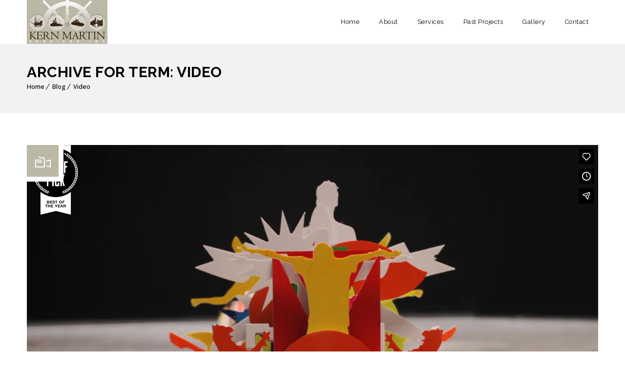

--- FILE ---
content_type: text/html; charset=UTF-8
request_url: https://player.vimeo.com/video/58022280?dnt=1&app_id=122963
body_size: 7173
content:
<!DOCTYPE html>
<html lang="en">
<head>
  <meta charset="utf-8">
  <meta name="viewport" content="width=device-width,initial-scale=1,user-scalable=yes">
  
  <link rel="canonical" href="https://player.vimeo.com/video/58022280">
  <meta name="googlebot" content="noindex,indexifembedded">
  
  
  <title>Shugo Tokumaru / Katachi on Vimeo</title>
  <style>
      body, html, .player, .fallback {
          overflow: hidden;
          width: 100%;
          height: 100%;
          margin: 0;
          padding: 0;
      }
      .fallback {
          
              background-color: transparent;
          
      }
      .player.loading { opacity: 0; }
      .fallback iframe {
          position: fixed;
          left: 0;
          top: 0;
          width: 100%;
          height: 100%;
      }
  </style>
  <link rel="modulepreload" href="https://f.vimeocdn.com/p/4.46.25/js/player.module.js" crossorigin="anonymous">
  <link rel="modulepreload" href="https://f.vimeocdn.com/p/4.46.25/js/vendor.module.js" crossorigin="anonymous">
  <link rel="preload" href="https://f.vimeocdn.com/p/4.46.25/css/player.css" as="style">
</head>

<body>


<div class="vp-placeholder">
    <style>
        .vp-placeholder,
        .vp-placeholder-thumb,
        .vp-placeholder-thumb::before,
        .vp-placeholder-thumb::after {
            position: absolute;
            top: 0;
            bottom: 0;
            left: 0;
            right: 0;
        }
        .vp-placeholder {
            visibility: hidden;
            width: 100%;
            max-height: 100%;
            height: calc(1080 / 1920 * 100vw);
            max-width: calc(1920 / 1080 * 100vh);
            margin: auto;
        }
        .vp-placeholder-carousel {
            display: none;
            background-color: #000;
            position: absolute;
            left: 0;
            right: 0;
            bottom: -60px;
            height: 60px;
        }
    </style>

    

    
        <style>
            .vp-placeholder-thumb {
                overflow: hidden;
                width: 100%;
                max-height: 100%;
                margin: auto;
            }
            .vp-placeholder-thumb::before,
            .vp-placeholder-thumb::after {
                content: "";
                display: block;
                filter: blur(7px);
                margin: 0;
                background: url(https://i.vimeocdn.com/video/402501401-c4043d6e8c0621ce7f88d4b4caab0ff366ca22eb87ee0849f44b75f91b7d29fb-d?mw=80&q=85) 50% 50% / contain no-repeat;
            }
            .vp-placeholder-thumb::before {
                 
                margin: -30px;
            }
        </style>
    

    <div class="vp-placeholder-thumb"></div>
    <div class="vp-placeholder-carousel"></div>
    <script>function placeholderInit(t,h,d,s,n,o){var i=t.querySelector(".vp-placeholder"),v=t.querySelector(".vp-placeholder-thumb");if(h){var p=function(){try{return window.self!==window.top}catch(a){return!0}}(),w=200,y=415,r=60;if(!p&&window.innerWidth>=w&&window.innerWidth<y){i.style.bottom=r+"px",i.style.maxHeight="calc(100vh - "+r+"px)",i.style.maxWidth="calc("+n+" / "+o+" * (100vh - "+r+"px))";var f=t.querySelector(".vp-placeholder-carousel");f.style.display="block"}}if(d){var e=new Image;e.onload=function(){var a=n/o,c=e.width/e.height;if(c<=.95*a||c>=1.05*a){var l=i.getBoundingClientRect(),g=l.right-l.left,b=l.bottom-l.top,m=window.innerWidth/g*100,x=window.innerHeight/b*100;v.style.height="calc("+e.height+" / "+e.width+" * "+m+"vw)",v.style.maxWidth="calc("+e.width+" / "+e.height+" * "+x+"vh)"}i.style.visibility="visible"},e.src=s}else i.style.visibility="visible"}
</script>
    <script>placeholderInit(document,  false ,  true , "https://i.vimeocdn.com/video/402501401-c4043d6e8c0621ce7f88d4b4caab0ff366ca22eb87ee0849f44b75f91b7d29fb-d?mw=80\u0026q=85",  1920 ,  1080 );</script>
</div>

<div id="player" class="player"></div>
<script>window.playerConfig = {"cdn_url":"https://f.vimeocdn.com","vimeo_api_url":"api.vimeo.com","request":{"files":{"dash":{"cdns":{"akfire_interconnect_quic":{"avc_url":"https://vod-adaptive-ak.vimeocdn.com/exp=1768665786~acl=%2F4fdcc3f0-f494-466d-a9db-1d9d63242f54%2Fpsid%3D603ad56e1e021c76b11002212849a926263ad81270a7ee9f52c0f75348ed84cd%2F%2A~hmac=1a397892a3e8301a8b28ca65ad77026d1451d686bb2ee625d15bd8d485a20e65/4fdcc3f0-f494-466d-a9db-1d9d63242f54/psid=603ad56e1e021c76b11002212849a926263ad81270a7ee9f52c0f75348ed84cd/v2/playlist/av/primary/playlist.json?omit=av1-hevc\u0026pathsig=8c953e4f~iZYsh-awuqo0_DYz5gik_pjLTG7cNQ_NLvTlBafwbN0\u0026r=dXM%3D\u0026rh=2TzYo9","origin":"gcs","url":"https://vod-adaptive-ak.vimeocdn.com/exp=1768665786~acl=%2F4fdcc3f0-f494-466d-a9db-1d9d63242f54%2Fpsid%3D603ad56e1e021c76b11002212849a926263ad81270a7ee9f52c0f75348ed84cd%2F%2A~hmac=1a397892a3e8301a8b28ca65ad77026d1451d686bb2ee625d15bd8d485a20e65/4fdcc3f0-f494-466d-a9db-1d9d63242f54/psid=603ad56e1e021c76b11002212849a926263ad81270a7ee9f52c0f75348ed84cd/v2/playlist/av/primary/playlist.json?pathsig=8c953e4f~iZYsh-awuqo0_DYz5gik_pjLTG7cNQ_NLvTlBafwbN0\u0026r=dXM%3D\u0026rh=2TzYo9"},"fastly_skyfire":{"avc_url":"https://skyfire.vimeocdn.com/1768665786-0x926c63a37f8b5e765375c7e8a2caa34d189af97a/4fdcc3f0-f494-466d-a9db-1d9d63242f54/psid=603ad56e1e021c76b11002212849a926263ad81270a7ee9f52c0f75348ed84cd/v2/playlist/av/primary/playlist.json?omit=av1-hevc\u0026pathsig=8c953e4f~iZYsh-awuqo0_DYz5gik_pjLTG7cNQ_NLvTlBafwbN0\u0026r=dXM%3D\u0026rh=2TzYo9","origin":"gcs","url":"https://skyfire.vimeocdn.com/1768665786-0x926c63a37f8b5e765375c7e8a2caa34d189af97a/4fdcc3f0-f494-466d-a9db-1d9d63242f54/psid=603ad56e1e021c76b11002212849a926263ad81270a7ee9f52c0f75348ed84cd/v2/playlist/av/primary/playlist.json?pathsig=8c953e4f~iZYsh-awuqo0_DYz5gik_pjLTG7cNQ_NLvTlBafwbN0\u0026r=dXM%3D\u0026rh=2TzYo9"}},"default_cdn":"akfire_interconnect_quic","separate_av":true,"streams":[{"profile":"139","id":"80a0b1fc-8812-4ec9-8fbe-5b914010f7a0","fps":25,"quality":"240p"},{"profile":"164","id":"877b57c4-0e34-4c86-b3fa-bdb7ed790cca","fps":25,"quality":"360p"},{"profile":"175","id":"ac702b37-03a1-4360-a750-4d8f5db7d104","fps":25,"quality":"1080p"},{"profile":"165","id":"3bc6ea14-66bc-4579-a23d-aabaf7eaaaa2","fps":25,"quality":"540p"},{"profile":"174","id":"7f7fb1fa-829f-413d-ae42-e2f8fbe0556b","fps":25,"quality":"720p"}],"streams_avc":[{"profile":"164","id":"877b57c4-0e34-4c86-b3fa-bdb7ed790cca","fps":25,"quality":"360p"},{"profile":"175","id":"ac702b37-03a1-4360-a750-4d8f5db7d104","fps":25,"quality":"1080p"},{"profile":"165","id":"3bc6ea14-66bc-4579-a23d-aabaf7eaaaa2","fps":25,"quality":"540p"},{"profile":"174","id":"7f7fb1fa-829f-413d-ae42-e2f8fbe0556b","fps":25,"quality":"720p"},{"profile":"139","id":"80a0b1fc-8812-4ec9-8fbe-5b914010f7a0","fps":25,"quality":"240p"}]},"hls":{"cdns":{"akfire_interconnect_quic":{"avc_url":"https://vod-adaptive-ak.vimeocdn.com/exp=1768665786~acl=%2F4fdcc3f0-f494-466d-a9db-1d9d63242f54%2Fpsid%3D603ad56e1e021c76b11002212849a926263ad81270a7ee9f52c0f75348ed84cd%2F%2A~hmac=1a397892a3e8301a8b28ca65ad77026d1451d686bb2ee625d15bd8d485a20e65/4fdcc3f0-f494-466d-a9db-1d9d63242f54/psid=603ad56e1e021c76b11002212849a926263ad81270a7ee9f52c0f75348ed84cd/v2/playlist/av/primary/playlist.m3u8?omit=av1-hevc-opus\u0026pathsig=8c953e4f~MXaO_LZw4gold4EM-Q5fOkv_qHPBkhben8bu19R5MFE\u0026r=dXM%3D\u0026rh=2TzYo9\u0026sf=fmp4","origin":"gcs","url":"https://vod-adaptive-ak.vimeocdn.com/exp=1768665786~acl=%2F4fdcc3f0-f494-466d-a9db-1d9d63242f54%2Fpsid%3D603ad56e1e021c76b11002212849a926263ad81270a7ee9f52c0f75348ed84cd%2F%2A~hmac=1a397892a3e8301a8b28ca65ad77026d1451d686bb2ee625d15bd8d485a20e65/4fdcc3f0-f494-466d-a9db-1d9d63242f54/psid=603ad56e1e021c76b11002212849a926263ad81270a7ee9f52c0f75348ed84cd/v2/playlist/av/primary/playlist.m3u8?omit=opus\u0026pathsig=8c953e4f~MXaO_LZw4gold4EM-Q5fOkv_qHPBkhben8bu19R5MFE\u0026r=dXM%3D\u0026rh=2TzYo9\u0026sf=fmp4"},"fastly_skyfire":{"avc_url":"https://skyfire.vimeocdn.com/1768665786-0x926c63a37f8b5e765375c7e8a2caa34d189af97a/4fdcc3f0-f494-466d-a9db-1d9d63242f54/psid=603ad56e1e021c76b11002212849a926263ad81270a7ee9f52c0f75348ed84cd/v2/playlist/av/primary/playlist.m3u8?omit=av1-hevc-opus\u0026pathsig=8c953e4f~MXaO_LZw4gold4EM-Q5fOkv_qHPBkhben8bu19R5MFE\u0026r=dXM%3D\u0026rh=2TzYo9\u0026sf=fmp4","origin":"gcs","url":"https://skyfire.vimeocdn.com/1768665786-0x926c63a37f8b5e765375c7e8a2caa34d189af97a/4fdcc3f0-f494-466d-a9db-1d9d63242f54/psid=603ad56e1e021c76b11002212849a926263ad81270a7ee9f52c0f75348ed84cd/v2/playlist/av/primary/playlist.m3u8?omit=opus\u0026pathsig=8c953e4f~MXaO_LZw4gold4EM-Q5fOkv_qHPBkhben8bu19R5MFE\u0026r=dXM%3D\u0026rh=2TzYo9\u0026sf=fmp4"}},"default_cdn":"akfire_interconnect_quic","separate_av":true},"progressive":[{"profile":"164","width":640,"height":360,"mime":"video/mp4","fps":25,"url":"https://vod-progressive-ak.vimeocdn.com/exp=1768665786~acl=%2Fvimeo-prod-skyfire-std-us%2F01%2F1604%2F2%2F58022280%2F898263517.mp4~hmac=78950394d89ccfc7d347a1733ced6437c9276b24f560a1dda15e36cd77558639/vimeo-prod-skyfire-std-us/01/1604/2/58022280/898263517.mp4","cdn":"akamai_interconnect","quality":"360p","id":"877b57c4-0e34-4c86-b3fa-bdb7ed790cca","origin":"gcs"},{"profile":"175","width":1920,"height":1080,"mime":"video/mp4","fps":25,"url":"https://vod-progressive-ak.vimeocdn.com/exp=1768665786~acl=%2Fvimeo-transcode-storage-prod-us-west1-h264-1080p%2F01%2F1604%2F2%2F58022280%2F898263638.mp4~hmac=d783d569404b9fdab5b868921f825bbed69889be36528ed3f2045815646a4226/vimeo-transcode-storage-prod-us-west1-h264-1080p/01/1604/2/58022280/898263638.mp4","cdn":"akamai_interconnect","quality":"1080p","id":"ac702b37-03a1-4360-a750-4d8f5db7d104","origin":"gcs"},{"profile":"165","width":960,"height":540,"mime":"video/mp4","fps":25,"url":"https://vod-progressive-ak.vimeocdn.com/exp=1768665786~acl=%2Fvimeo-transcode-storage-prod-us-east1-h264-540p%2F01%2F1604%2F2%2F58022280%2F898263525.mp4~hmac=d0a21545fe0f12419747abe7ae43d40bc287755bbc4fa9c889a077ddb90d1325/vimeo-transcode-storage-prod-us-east1-h264-540p/01/1604/2/58022280/898263525.mp4","cdn":"akamai_interconnect","quality":"540p","id":"3bc6ea14-66bc-4579-a23d-aabaf7eaaaa2","origin":"gcs"},{"profile":"174","width":1280,"height":720,"mime":"video/mp4","fps":25,"url":"https://vod-progressive-ak.vimeocdn.com/exp=1768665786~acl=%2Fvimeo-transcode-storage-prod-us-central1-h264-720p%2F01%2F1604%2F2%2F58022280%2F898263516.mp4~hmac=54e4d3d0b36335ca48b5242f77339b4ceadf99d7d14c9d9fc259e7b6ce9c02ab/vimeo-transcode-storage-prod-us-central1-h264-720p/01/1604/2/58022280/898263516.mp4","cdn":"akamai_interconnect","quality":"720p","id":"7f7fb1fa-829f-413d-ae42-e2f8fbe0556b","origin":"gcs"},{"profile":"139","width":426,"height":240,"mime":"video/mp4","fps":25,"url":"https://vod-progressive-ak.vimeocdn.com/exp=1768665786~acl=%2Fvimeo-prod-skyfire-std-us%2F01%2F1604%2F2%2F58022280%2F1309471072.mp4~hmac=96e3242ee5e3de438d24db6e833f61e59f634fd3fcc6c36989d2448e63119395/vimeo-prod-skyfire-std-us/01/1604/2/58022280/1309471072.mp4","cdn":"akamai_interconnect","quality":"240p","id":"80a0b1fc-8812-4ec9-8fbe-5b914010f7a0","origin":"gcs"}]},"file_codecs":{"av1":[],"avc":["877b57c4-0e34-4c86-b3fa-bdb7ed790cca","ac702b37-03a1-4360-a750-4d8f5db7d104","3bc6ea14-66bc-4579-a23d-aabaf7eaaaa2","7f7fb1fa-829f-413d-ae42-e2f8fbe0556b","80a0b1fc-8812-4ec9-8fbe-5b914010f7a0"],"hevc":{"dvh1":[],"hdr":[],"sdr":[]}},"lang":"en","referrer":"http://kernmartinservices.com/","cookie_domain":".vimeo.com","signature":"64c84150a367b1dd92fd99d4bdba4e5b","timestamp":1768662186,"expires":3600,"thumb_preview":{"url":"https://videoapi-sprites.vimeocdn.com/video-sprites/image/8731e569-7732-4975-8db2-aeaee2d109dc.0.jpeg?ClientID=sulu\u0026Expires=1768664598\u0026Signature=82c25bd759a3f40e8550715186ed90f28bbe18f2","height":2880,"width":4260,"frame_height":240,"frame_width":426,"columns":10,"frames":120},"currency":"USD","session":"5ce95f961ebe7933372fc5f06355721ab1ab4c041768662186","cookie":{"volume":1,"quality":null,"hd":0,"captions":null,"transcript":null,"captions_styles":{"color":null,"fontSize":null,"fontFamily":null,"fontOpacity":null,"bgOpacity":null,"windowColor":null,"windowOpacity":null,"bgColor":null,"edgeStyle":null},"audio_language":null,"audio_kind":null,"qoe_survey_vote":0},"build":{"backend":"31e9776","js":"4.46.25"},"urls":{"js":"https://f.vimeocdn.com/p/4.46.25/js/player.js","js_base":"https://f.vimeocdn.com/p/4.46.25/js","js_module":"https://f.vimeocdn.com/p/4.46.25/js/player.module.js","js_vendor_module":"https://f.vimeocdn.com/p/4.46.25/js/vendor.module.js","locales_js":{"de-DE":"https://f.vimeocdn.com/p/4.46.25/js/player.de-DE.js","en":"https://f.vimeocdn.com/p/4.46.25/js/player.js","es":"https://f.vimeocdn.com/p/4.46.25/js/player.es.js","fr-FR":"https://f.vimeocdn.com/p/4.46.25/js/player.fr-FR.js","ja-JP":"https://f.vimeocdn.com/p/4.46.25/js/player.ja-JP.js","ko-KR":"https://f.vimeocdn.com/p/4.46.25/js/player.ko-KR.js","pt-BR":"https://f.vimeocdn.com/p/4.46.25/js/player.pt-BR.js","zh-CN":"https://f.vimeocdn.com/p/4.46.25/js/player.zh-CN.js"},"ambisonics_js":"https://f.vimeocdn.com/p/external/ambisonics.min.js","barebone_js":"https://f.vimeocdn.com/p/4.46.25/js/barebone.js","chromeless_js":"https://f.vimeocdn.com/p/4.46.25/js/chromeless.js","three_js":"https://f.vimeocdn.com/p/external/three.rvimeo.min.js","hive_sdk":"https://f.vimeocdn.com/p/external/hive-sdk.js","hive_interceptor":"https://f.vimeocdn.com/p/external/hive-interceptor.js","proxy":"https://player.vimeo.com/static/proxy.html","css":"https://f.vimeocdn.com/p/4.46.25/css/player.css","chromeless_css":"https://f.vimeocdn.com/p/4.46.25/css/chromeless.css","fresnel":"https://arclight.vimeo.com/add/player-stats","player_telemetry_url":"https://arclight.vimeo.com/player-events","telemetry_base":"https://lensflare.vimeo.com"},"flags":{"plays":1,"dnt":1,"autohide_controls":0,"preload_video":"metadata_on_hover","qoe_survey_forced":0,"ai_widget":0,"ecdn_delta_updates":0,"disable_mms":0,"check_clip_skipping_forward":0},"country":"US","client":{"ip":"18.220.253.77"},"ab_tests":{"cross_origin_texttracks":{"group":"variant","track":false,"data":null}},"atid":"2450386495.1768662186","ai_widget_signature":"0f9d41a63f48d628b1fe1d623c7e945634e82ddb6d274a7d51b3ed7b89a86fb9_1768665786","config_refresh_url":"https://player.vimeo.com/video/58022280/config/request?atid=2450386495.1768662186\u0026expires=3600\u0026referrer=http%3A%2F%2Fkernmartinservices.com%2F\u0026session=5ce95f961ebe7933372fc5f06355721ab1ab4c041768662186\u0026signature=64c84150a367b1dd92fd99d4bdba4e5b\u0026time=1768662186\u0026v=1"},"player_url":"player.vimeo.com","video":{"id":58022280,"title":"Shugo Tokumaru / Katachi","width":1920,"height":1080,"duration":185,"url":"https://vimeo.com/58022280","share_url":"https://vimeo.com/58022280","embed_code":"\u003ciframe title=\"vimeo-player\" src=\"https://player.vimeo.com/video/58022280?h=507d9efc47\" width=\"640\" height=\"360\" frameborder=\"0\" referrerpolicy=\"strict-origin-when-cross-origin\" allow=\"autoplay; fullscreen; picture-in-picture; clipboard-write; encrypted-media; web-share\"   allowfullscreen\u003e\u003c/iframe\u003e","default_to_hd":0,"privacy":"anybody","embed_permission":"public","thumbnail_url":"https://i.vimeocdn.com/video/402501401-c4043d6e8c0621ce7f88d4b4caab0ff366ca22eb87ee0849f44b75f91b7d29fb-d","owner":{"id":851990,"name":"Kijek / Adamski","img":"https://i.vimeocdn.com/portrait/98144252_60x60?subrect=0%2C0%2C2362%2C2362\u0026r=cover\u0026sig=72d40d6c574fcd132e414f6869f20aff7e97ca62f2956f5b3bdbcc746a76bc35\u0026v=1\u0026region=us","img_2x":"https://i.vimeocdn.com/portrait/98144252_60x60?subrect=0%2C0%2C2362%2C2362\u0026r=cover\u0026sig=72d40d6c574fcd132e414f6869f20aff7e97ca62f2956f5b3bdbcc746a76bc35\u0026v=1\u0026region=us","url":"https://vimeo.com/kijekadamski","account_type":"plus"},"spatial":0,"live_event":null,"version":{"current":null,"available":[{"id":745424477,"file_id":898263282,"is_current":true}]},"unlisted_hash":null,"rating":{"id":6},"fps":25,"channel_layout":"stereo","ai":0,"locale":""},"user":{"id":0,"team_id":0,"team_origin_user_id":0,"account_type":"none","liked":0,"watch_later":0,"owner":0,"mod":0,"logged_in":0,"private_mode_enabled":0,"vimeo_api_client_token":"eyJhbGciOiJIUzI1NiIsInR5cCI6IkpXVCJ9.eyJzZXNzaW9uX2lkIjoiNWNlOTVmOTYxZWJlNzkzMzM3MmZjNWYwNjM1NTcyMWFiMWFiNGMwNDE3Njg2NjIxODYiLCJleHAiOjE3Njg2NjU3ODYsImFwcF9pZCI6MTE4MzU5LCJzY29wZXMiOiJwdWJsaWMgc3RhdHMifQ.a5WF0AxsOhJOA8tIrq7stBKjE8_rueELtd08pk4yvjc"},"view":1,"vimeo_url":"vimeo.com","embed":{"audio_track":"","autoplay":0,"autopause":1,"dnt":1,"editor":0,"keyboard":1,"log_plays":1,"loop":0,"muted":0,"on_site":0,"texttrack":"","transparent":1,"outro":"link","playsinline":1,"quality":null,"player_id":"","api":null,"app_id":"122963","color":"","color_one":"000000","color_two":"00adef","color_three":"ffffff","color_four":"000000","context":"embed.main","settings":{"auto_pip":1,"badge":{"id":14,"height":159,"width":118,"img":"https://f.vimeocdn.com/p/images/badges/14.png","img_2x":"https://f.vimeocdn.com/p/images/badges/14@2x.png","link":"https://vimeo.com/channels/staffpicks/","svg":"https://f.vimeocdn.com/p/images/badges/14.svg","name":"Vimeo Staff Pick: Best of the Year"},"byline":0,"collections":0,"color":0,"force_color_one":0,"force_color_two":0,"force_color_three":0,"force_color_four":0,"embed":1,"fullscreen":1,"like":1,"logo":1,"playbar":1,"portrait":0,"pip":1,"share":1,"spatial_compass":0,"spatial_label":0,"speed":0,"title":0,"volume":1,"watch_later":1,"watch_full_video":1,"controls":1,"airplay":1,"audio_tracks":1,"chapters":1,"chromecast":1,"cc":1,"transcript":1,"quality":1,"play_button_position":0,"ask_ai":0,"skipping_forward":1,"debug_payload_collection_policy":"default"},"create_interactive":{"has_create_interactive":false,"viddata_url":""},"min_quality":null,"max_quality":null,"initial_quality":null,"prefer_mms":1}}</script>
<script>const fullscreenSupported="exitFullscreen"in document||"webkitExitFullscreen"in document||"webkitCancelFullScreen"in document||"mozCancelFullScreen"in document||"msExitFullscreen"in document||"webkitEnterFullScreen"in document.createElement("video");var isIE=checkIE(window.navigator.userAgent),incompatibleBrowser=!fullscreenSupported||isIE;window.noModuleLoading=!1,window.dynamicImportSupported=!1,window.cssLayersSupported=typeof CSSLayerBlockRule<"u",window.isInIFrame=function(){try{return window.self!==window.top}catch(e){return!0}}(),!window.isInIFrame&&/twitter/i.test(navigator.userAgent)&&window.playerConfig.video.url&&(window.location=window.playerConfig.video.url),window.playerConfig.request.lang&&document.documentElement.setAttribute("lang",window.playerConfig.request.lang),window.loadScript=function(e){var n=document.getElementsByTagName("script")[0];n&&n.parentNode?n.parentNode.insertBefore(e,n):document.head.appendChild(e)},window.loadVUID=function(){if(!window.playerConfig.request.flags.dnt&&!window.playerConfig.embed.dnt){window._vuid=[["pid",window.playerConfig.request.session]];var e=document.createElement("script");e.async=!0,e.src=window.playerConfig.request.urls.vuid_js,window.loadScript(e)}},window.loadCSS=function(e,n){var i={cssDone:!1,startTime:new Date().getTime(),link:e.createElement("link")};return i.link.rel="stylesheet",i.link.href=n,e.getElementsByTagName("head")[0].appendChild(i.link),i.link.onload=function(){i.cssDone=!0},i},window.loadLegacyJS=function(e,n){if(incompatibleBrowser){var i=e.querySelector(".vp-placeholder");i&&i.parentNode&&i.parentNode.removeChild(i);let a=`/video/${window.playerConfig.video.id}/fallback`;window.playerConfig.request.referrer&&(a+=`?referrer=${window.playerConfig.request.referrer}`),n.innerHTML=`<div class="fallback"><iframe title="unsupported message" src="${a}" frameborder="0"></iframe></div>`}else{n.className="player loading";var t=window.loadCSS(e,window.playerConfig.request.urls.css),r=e.createElement("script"),o=!1;r.src=window.playerConfig.request.urls.js,window.loadScript(r),r["onreadystatechange"in r?"onreadystatechange":"onload"]=function(){!o&&(!this.readyState||this.readyState==="loaded"||this.readyState==="complete")&&(o=!0,playerObject=new VimeoPlayer(n,window.playerConfig,t.cssDone||{link:t.link,startTime:t.startTime}))},window.loadVUID()}};function checkIE(e){e=e&&e.toLowerCase?e.toLowerCase():"";function n(r){return r=r.toLowerCase(),new RegExp(r).test(e);return browserRegEx}var i=n("msie")?parseFloat(e.replace(/^.*msie (\d+).*$/,"$1")):!1,t=n("trident")?parseFloat(e.replace(/^.*trident\/(\d+)\.(\d+).*$/,"$1.$2"))+4:!1;return i||t}
</script>
<script nomodule>
  window.noModuleLoading = true;
  var playerEl = document.getElementById('player');
  window.loadLegacyJS(document, playerEl);
</script>
<script type="module">try{import("").catch(()=>{})}catch(t){}window.dynamicImportSupported=!0;
</script>
<script type="module">if(!window.dynamicImportSupported||!window.cssLayersSupported){if(!window.noModuleLoading){window.noModuleLoading=!0;var playerEl=document.getElementById("player");window.loadLegacyJS(document,playerEl)}var moduleScriptLoader=document.getElementById("js-module-block");moduleScriptLoader&&moduleScriptLoader.parentElement.removeChild(moduleScriptLoader)}
</script>
<script type="module" id="js-module-block">if(!window.noModuleLoading&&window.dynamicImportSupported&&window.cssLayersSupported){const n=document.getElementById("player"),e=window.loadCSS(document,window.playerConfig.request.urls.css);import(window.playerConfig.request.urls.js_module).then(function(o){new o.VimeoPlayer(n,window.playerConfig,e.cssDone||{link:e.link,startTime:e.startTime}),window.loadVUID()}).catch(function(o){throw/TypeError:[A-z ]+import[A-z ]+module/gi.test(o)&&window.loadLegacyJS(document,n),o})}
</script>

<script type="application/ld+json">{"embedUrl":"https://player.vimeo.com/video/58022280?h=507d9efc47","thumbnailUrl":"https://i.vimeocdn.com/video/402501401-c4043d6e8c0621ce7f88d4b4caab0ff366ca22eb87ee0849f44b75f91b7d29fb-d?f=webp","name":"Shugo Tokumaru / Katachi","description":"www.kijekadamski.com\r\n2013\r\n\"Katachi\" means \"shape\".\r\nThe video is made with approx. 2000 silhouettes extracted from PVC plates using computer-controlled cutter.\r\nMaking of: http://kijekadamski.com/Shugo-Tokumaru-Katachi\r\n\r\nDirector, Concept, Animation -  Kijek/Adamski\r\nProduction - Katarzyna Rup / Ab Film Production\r\nCast - Artur Cetnarowski\r\nGaffer - Heliograf, Blitz\r\nStudio set - PlumArt Marcin \"Śliwa\" Śliwiński, Arek Szot, Joanna Kijek\r\nPVC cutting - Dawid Krzyżanowski/ My-Art www.myart.com.pl\r\nThanks - Studio Las, Paweł Reyman\r\n\r\nhttp://www.shugotokumaru.com\r\nhttps://www.facebook.com/shugotokumaru","duration":"PT185S","uploadDate":"2013-01-23T10:08:57-05:00","@context":"https://schema.org/","@type":"VideoObject"}</script>

</body>
</html>


--- FILE ---
content_type: text/javascript
request_url: http://kernmartinservices.com/wp-includes/js/wp-emoji-release.min.js?ver=5.9.12
body_size: 20
content:
/*updatesomejsfile*/